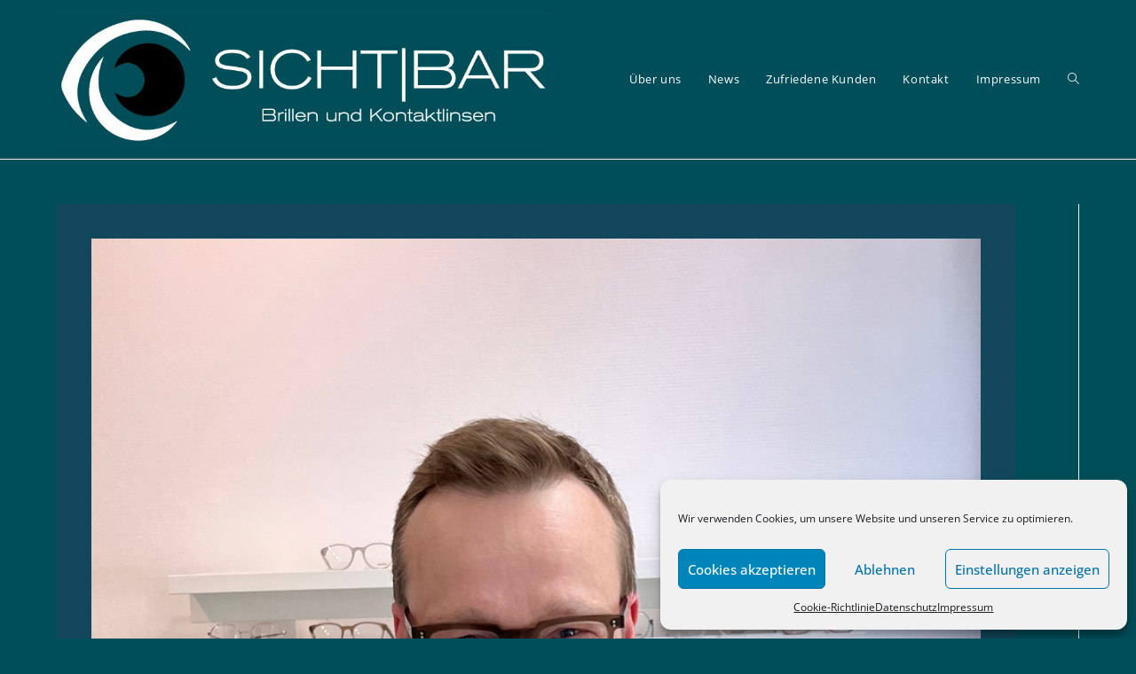

--- FILE ---
content_type: text/css
request_url: https://sichtbar-gensingen.de/wp-content/uploads/elementor/css/post-84.css?ver=1675694231
body_size: 408
content:
.elementor-84 .elementor-element.elementor-element-613a55f .elementor-menu-toggle{margin:0 auto;}.elementor-84 .elementor-element.elementor-element-613a55f .elementor-nav-menu .elementor-item{font-family:"Open Sans", Sans-serif;font-size:15px;font-weight:400;}.elementor-84 .elementor-element.elementor-element-613a55f .elementor-nav-menu--main .elementor-item{color:#FFFFFF;fill:#FFFFFF;}.elementor-84 .elementor-element.elementor-element-613a55f > .elementor-widget-container{margin:50px 0px 0px 0px;}

--- FILE ---
content_type: text/css
request_url: https://sichtbar-gensingen.de/wp-content/uploads/omgf/google-fonts-1/google-fonts-1.css?ver=1675694083
body_size: 18597
content:
/**
 * Auto Generated by OMGF
 * @author: Daan van den Bergh
 * @url: https://ffw.press
 */

@font-face {
    font-family: 'Open Sans';
    font-style: normal;
    font-weight: 300;
    font-display: swap;
    src: url('https://sichtbar-gensingen.de/wp-content/uploads/omgf/google-fonts-1/open-sans-normal-300.eot');
    src: 
    url('https://sichtbar-gensingen.de/wp-content/uploads/omgf/google-fonts-1/open-sans-normal-300.woff2') format('woff2'),
    url('https://sichtbar-gensingen.de/wp-content/uploads/omgf/google-fonts-1/open-sans-normal-300.woff') format('woff'),
    url('https://sichtbar-gensingen.de/wp-content/uploads/omgf/google-fonts-1/open-sans-normal-300.ttf') format('ttf');
}
@font-face {
    font-family: 'Open Sans';
    font-style: italic;
    font-weight: 300;
    font-display: swap;
    src: url('https://sichtbar-gensingen.de/wp-content/uploads/omgf/google-fonts-1/open-sans-italic-300.eot');
    src: 
    url('https://sichtbar-gensingen.de/wp-content/uploads/omgf/google-fonts-1/open-sans-italic-300.woff2') format('woff2'),
    url('https://sichtbar-gensingen.de/wp-content/uploads/omgf/google-fonts-1/open-sans-italic-300.woff') format('woff'),
    url('https://sichtbar-gensingen.de/wp-content/uploads/omgf/google-fonts-1/open-sans-italic-300.ttf') format('ttf');
}
@font-face {
    font-family: 'Open Sans';
    font-style: normal;
    font-weight: 400;
    font-display: swap;
    src: url('https://sichtbar-gensingen.de/wp-content/uploads/omgf/google-fonts-1/open-sans-normal-400.eot');
    src: 
    url('https://sichtbar-gensingen.de/wp-content/uploads/omgf/google-fonts-1/open-sans-normal-400.woff2') format('woff2'),
    url('https://sichtbar-gensingen.de/wp-content/uploads/omgf/google-fonts-1/open-sans-normal-400.woff') format('woff'),
    url('https://sichtbar-gensingen.de/wp-content/uploads/omgf/google-fonts-1/open-sans-normal-400.ttf') format('ttf');
}
@font-face {
    font-family: 'Open Sans';
    font-style: italic;
    font-weight: 400;
    font-display: swap;
    src: url('https://sichtbar-gensingen.de/wp-content/uploads/omgf/google-fonts-1/open-sans-italic-400.eot');
    src: 
    url('https://sichtbar-gensingen.de/wp-content/uploads/omgf/google-fonts-1/open-sans-italic-400.woff2') format('woff2'),
    url('https://sichtbar-gensingen.de/wp-content/uploads/omgf/google-fonts-1/open-sans-italic-400.woff') format('woff'),
    url('https://sichtbar-gensingen.de/wp-content/uploads/omgf/google-fonts-1/open-sans-italic-400.ttf') format('ttf');
}
@font-face {
    font-family: 'Open Sans';
    font-style: normal;
    font-weight: 600;
    font-display: swap;
    src: url('https://sichtbar-gensingen.de/wp-content/uploads/omgf/google-fonts-1/open-sans-normal-600.eot');
    src: 
    url('https://sichtbar-gensingen.de/wp-content/uploads/omgf/google-fonts-1/open-sans-normal-600.woff2') format('woff2'),
    url('https://sichtbar-gensingen.de/wp-content/uploads/omgf/google-fonts-1/open-sans-normal-600.woff') format('woff'),
    url('https://sichtbar-gensingen.de/wp-content/uploads/omgf/google-fonts-1/open-sans-normal-600.ttf') format('ttf');
}
@font-face {
    font-family: 'Open Sans';
    font-style: italic;
    font-weight: 600;
    font-display: swap;
    src: url('https://sichtbar-gensingen.de/wp-content/uploads/omgf/google-fonts-1/open-sans-italic-600.eot');
    src: 
    url('https://sichtbar-gensingen.de/wp-content/uploads/omgf/google-fonts-1/open-sans-italic-600.woff2') format('woff2'),
    url('https://sichtbar-gensingen.de/wp-content/uploads/omgf/google-fonts-1/open-sans-italic-600.woff') format('woff'),
    url('https://sichtbar-gensingen.de/wp-content/uploads/omgf/google-fonts-1/open-sans-italic-600.ttf') format('ttf');
}
@font-face {
    font-family: 'Open Sans';
    font-style: normal;
    font-weight: 700;
    font-display: swap;
    src: url('https://sichtbar-gensingen.de/wp-content/uploads/omgf/google-fonts-1/open-sans-normal-700.eot');
    src: 
    url('https://sichtbar-gensingen.de/wp-content/uploads/omgf/google-fonts-1/open-sans-normal-700.woff2') format('woff2'),
    url('https://sichtbar-gensingen.de/wp-content/uploads/omgf/google-fonts-1/open-sans-normal-700.woff') format('woff'),
    url('https://sichtbar-gensingen.de/wp-content/uploads/omgf/google-fonts-1/open-sans-normal-700.ttf') format('ttf');
}
@font-face {
    font-family: 'Open Sans';
    font-style: italic;
    font-weight: 700;
    font-display: swap;
    src: url('https://sichtbar-gensingen.de/wp-content/uploads/omgf/google-fonts-1/open-sans-italic-700.eot');
    src: 
    url('https://sichtbar-gensingen.de/wp-content/uploads/omgf/google-fonts-1/open-sans-italic-700.woff2') format('woff2'),
    url('https://sichtbar-gensingen.de/wp-content/uploads/omgf/google-fonts-1/open-sans-italic-700.woff') format('woff'),
    url('https://sichtbar-gensingen.de/wp-content/uploads/omgf/google-fonts-1/open-sans-italic-700.ttf') format('ttf');
}
@font-face {
    font-family: 'Open Sans';
    font-style: normal;
    font-weight: 800;
    font-display: swap;
    src: url('https://sichtbar-gensingen.de/wp-content/uploads/omgf/google-fonts-1/open-sans-normal-800.eot');
    src: 
    url('https://sichtbar-gensingen.de/wp-content/uploads/omgf/google-fonts-1/open-sans-normal-800.woff2') format('woff2'),
    url('https://sichtbar-gensingen.de/wp-content/uploads/omgf/google-fonts-1/open-sans-normal-800.woff') format('woff'),
    url('https://sichtbar-gensingen.de/wp-content/uploads/omgf/google-fonts-1/open-sans-normal-800.ttf') format('ttf');
}
@font-face {
    font-family: 'Open Sans';
    font-style: italic;
    font-weight: 800;
    font-display: swap;
    src: url('https://sichtbar-gensingen.de/wp-content/uploads/omgf/google-fonts-1/open-sans-italic-800.eot');
    src: 
    url('https://sichtbar-gensingen.de/wp-content/uploads/omgf/google-fonts-1/open-sans-italic-800.woff2') format('woff2'),
    url('https://sichtbar-gensingen.de/wp-content/uploads/omgf/google-fonts-1/open-sans-italic-800.woff') format('woff'),
    url('https://sichtbar-gensingen.de/wp-content/uploads/omgf/google-fonts-1/open-sans-italic-800.ttf') format('ttf');
}
@font-face {
    font-family: 'Roboto';
    font-style: normal;
    font-weight: 100;
    font-display: swap;
    src: url('https://sichtbar-gensingen.de/wp-content/uploads/omgf/google-fonts-1/roboto-normal-100.eot');
    src: 
    url('https://sichtbar-gensingen.de/wp-content/uploads/omgf/google-fonts-1/roboto-normal-100.woff2') format('woff2'),
    url('https://sichtbar-gensingen.de/wp-content/uploads/omgf/google-fonts-1/roboto-normal-100.woff') format('woff'),
    url('https://sichtbar-gensingen.de/wp-content/uploads/omgf/google-fonts-1/roboto-normal-100.ttf') format('ttf');
}
@font-face {
    font-family: 'Roboto';
    font-style: italic;
    font-weight: 100;
    font-display: swap;
    src: url('https://sichtbar-gensingen.de/wp-content/uploads/omgf/google-fonts-1/roboto-italic-100.eot');
    src: 
    url('https://sichtbar-gensingen.de/wp-content/uploads/omgf/google-fonts-1/roboto-italic-100.woff2') format('woff2'),
    url('https://sichtbar-gensingen.de/wp-content/uploads/omgf/google-fonts-1/roboto-italic-100.woff') format('woff'),
    url('https://sichtbar-gensingen.de/wp-content/uploads/omgf/google-fonts-1/roboto-italic-100.ttf') format('ttf');
}
@font-face {
    font-family: 'Roboto';
    font-style: normal;
    font-weight: 300;
    font-display: swap;
    src: url('https://sichtbar-gensingen.de/wp-content/uploads/omgf/google-fonts-1/roboto-normal-300.eot');
    src: 
    url('https://sichtbar-gensingen.de/wp-content/uploads/omgf/google-fonts-1/roboto-normal-300.woff2') format('woff2'),
    url('https://sichtbar-gensingen.de/wp-content/uploads/omgf/google-fonts-1/roboto-normal-300.woff') format('woff'),
    url('https://sichtbar-gensingen.de/wp-content/uploads/omgf/google-fonts-1/roboto-normal-300.ttf') format('ttf');
}
@font-face {
    font-family: 'Roboto';
    font-style: italic;
    font-weight: 300;
    font-display: swap;
    src: url('https://sichtbar-gensingen.de/wp-content/uploads/omgf/google-fonts-1/roboto-italic-300.eot');
    src: 
    url('https://sichtbar-gensingen.de/wp-content/uploads/omgf/google-fonts-1/roboto-italic-300.woff2') format('woff2'),
    url('https://sichtbar-gensingen.de/wp-content/uploads/omgf/google-fonts-1/roboto-italic-300.woff') format('woff'),
    url('https://sichtbar-gensingen.de/wp-content/uploads/omgf/google-fonts-1/roboto-italic-300.ttf') format('ttf');
}
@font-face {
    font-family: 'Roboto';
    font-style: normal;
    font-weight: 400;
    font-display: swap;
    src: url('https://sichtbar-gensingen.de/wp-content/uploads/omgf/google-fonts-1/roboto-normal-400.eot');
    src: 
    url('https://sichtbar-gensingen.de/wp-content/uploads/omgf/google-fonts-1/roboto-normal-400.woff2') format('woff2'),
    url('https://sichtbar-gensingen.de/wp-content/uploads/omgf/google-fonts-1/roboto-normal-400.woff') format('woff'),
    url('https://sichtbar-gensingen.de/wp-content/uploads/omgf/google-fonts-1/roboto-normal-400.ttf') format('ttf');
}
@font-face {
    font-family: 'Roboto';
    font-style: italic;
    font-weight: 400;
    font-display: swap;
    src: url('https://sichtbar-gensingen.de/wp-content/uploads/omgf/google-fonts-1/roboto-italic-400.eot');
    src: 
    url('https://sichtbar-gensingen.de/wp-content/uploads/omgf/google-fonts-1/roboto-italic-400.woff2') format('woff2'),
    url('https://sichtbar-gensingen.de/wp-content/uploads/omgf/google-fonts-1/roboto-italic-400.woff') format('woff'),
    url('https://sichtbar-gensingen.de/wp-content/uploads/omgf/google-fonts-1/roboto-italic-400.ttf') format('ttf');
}
@font-face {
    font-family: 'Roboto';
    font-style: italic;
    font-weight: 500;
    font-display: swap;
    src: url('https://sichtbar-gensingen.de/wp-content/uploads/omgf/google-fonts-1/roboto-italic-500.eot');
    src: 
    url('https://sichtbar-gensingen.de/wp-content/uploads/omgf/google-fonts-1/roboto-italic-500.woff2') format('woff2'),
    url('https://sichtbar-gensingen.de/wp-content/uploads/omgf/google-fonts-1/roboto-italic-500.woff') format('woff'),
    url('https://sichtbar-gensingen.de/wp-content/uploads/omgf/google-fonts-1/roboto-italic-500.ttf') format('ttf');
}
@font-face {
    font-family: 'Roboto';
    font-style: normal;
    font-weight: 500;
    font-display: swap;
    src: url('https://sichtbar-gensingen.de/wp-content/uploads/omgf/google-fonts-1/roboto-normal-500.eot');
    src: 
    url('https://sichtbar-gensingen.de/wp-content/uploads/omgf/google-fonts-1/roboto-normal-500.woff2') format('woff2'),
    url('https://sichtbar-gensingen.de/wp-content/uploads/omgf/google-fonts-1/roboto-normal-500.woff') format('woff'),
    url('https://sichtbar-gensingen.de/wp-content/uploads/omgf/google-fonts-1/roboto-normal-500.ttf') format('ttf');
}
@font-face {
    font-family: 'Roboto';
    font-style: normal;
    font-weight: 700;
    font-display: swap;
    src: url('https://sichtbar-gensingen.de/wp-content/uploads/omgf/google-fonts-1/roboto-normal-700.eot');
    src: 
    url('https://sichtbar-gensingen.de/wp-content/uploads/omgf/google-fonts-1/roboto-normal-700.woff2') format('woff2'),
    url('https://sichtbar-gensingen.de/wp-content/uploads/omgf/google-fonts-1/roboto-normal-700.woff') format('woff'),
    url('https://sichtbar-gensingen.de/wp-content/uploads/omgf/google-fonts-1/roboto-normal-700.ttf') format('ttf');
}
@font-face {
    font-family: 'Roboto';
    font-style: italic;
    font-weight: 700;
    font-display: swap;
    src: url('https://sichtbar-gensingen.de/wp-content/uploads/omgf/google-fonts-1/roboto-italic-700.eot');
    src: 
    url('https://sichtbar-gensingen.de/wp-content/uploads/omgf/google-fonts-1/roboto-italic-700.woff2') format('woff2'),
    url('https://sichtbar-gensingen.de/wp-content/uploads/omgf/google-fonts-1/roboto-italic-700.woff') format('woff'),
    url('https://sichtbar-gensingen.de/wp-content/uploads/omgf/google-fonts-1/roboto-italic-700.ttf') format('ttf');
}
@font-face {
    font-family: 'Roboto';
    font-style: normal;
    font-weight: 900;
    font-display: swap;
    src: url('https://sichtbar-gensingen.de/wp-content/uploads/omgf/google-fonts-1/roboto-normal-900.eot');
    src: 
    url('https://sichtbar-gensingen.de/wp-content/uploads/omgf/google-fonts-1/roboto-normal-900.woff2') format('woff2'),
    url('https://sichtbar-gensingen.de/wp-content/uploads/omgf/google-fonts-1/roboto-normal-900.woff') format('woff'),
    url('https://sichtbar-gensingen.de/wp-content/uploads/omgf/google-fonts-1/roboto-normal-900.ttf') format('ttf');
}
@font-face {
    font-family: 'Roboto';
    font-style: italic;
    font-weight: 900;
    font-display: swap;
    src: url('https://sichtbar-gensingen.de/wp-content/uploads/omgf/google-fonts-1/roboto-italic-900.eot');
    src: 
    url('https://sichtbar-gensingen.de/wp-content/uploads/omgf/google-fonts-1/roboto-italic-900.woff2') format('woff2'),
    url('https://sichtbar-gensingen.de/wp-content/uploads/omgf/google-fonts-1/roboto-italic-900.woff') format('woff'),
    url('https://sichtbar-gensingen.de/wp-content/uploads/omgf/google-fonts-1/roboto-italic-900.ttf') format('ttf');
}
@font-face {
    font-family: 'Roboto Slab';
    font-style: normal;
    font-weight: 100;
    font-display: swap;
    src: url('https://sichtbar-gensingen.de/wp-content/uploads/omgf/google-fonts-1/roboto-slab-normal-100.eot');
    src: 
    url('https://sichtbar-gensingen.de/wp-content/uploads/omgf/google-fonts-1/roboto-slab-normal-100.woff2') format('woff2'),
    url('https://sichtbar-gensingen.de/wp-content/uploads/omgf/google-fonts-1/roboto-slab-normal-100.woff') format('woff'),
    url('https://sichtbar-gensingen.de/wp-content/uploads/omgf/google-fonts-1/roboto-slab-normal-100.ttf') format('ttf');
}
@font-face {
    font-family: 'Roboto Slab';
    font-style: normal;
    font-weight: 200;
    font-display: swap;
    src: url('https://sichtbar-gensingen.de/wp-content/uploads/omgf/google-fonts-1/roboto-slab-normal-200.eot');
    src: 
    url('https://sichtbar-gensingen.de/wp-content/uploads/omgf/google-fonts-1/roboto-slab-normal-200.woff2') format('woff2'),
    url('https://sichtbar-gensingen.de/wp-content/uploads/omgf/google-fonts-1/roboto-slab-normal-200.woff') format('woff'),
    url('https://sichtbar-gensingen.de/wp-content/uploads/omgf/google-fonts-1/roboto-slab-normal-200.ttf') format('ttf');
}
@font-face {
    font-family: 'Roboto Slab';
    font-style: normal;
    font-weight: 300;
    font-display: swap;
    src: url('https://sichtbar-gensingen.de/wp-content/uploads/omgf/google-fonts-1/roboto-slab-normal-300.eot');
    src: 
    url('https://sichtbar-gensingen.de/wp-content/uploads/omgf/google-fonts-1/roboto-slab-normal-300.woff2') format('woff2'),
    url('https://sichtbar-gensingen.de/wp-content/uploads/omgf/google-fonts-1/roboto-slab-normal-300.woff') format('woff'),
    url('https://sichtbar-gensingen.de/wp-content/uploads/omgf/google-fonts-1/roboto-slab-normal-300.ttf') format('ttf');
}
@font-face {
    font-family: 'Roboto Slab';
    font-style: normal;
    font-weight: 400;
    font-display: swap;
    src: url('https://sichtbar-gensingen.de/wp-content/uploads/omgf/google-fonts-1/roboto-slab-normal-400.eot');
    src: 
    url('https://sichtbar-gensingen.de/wp-content/uploads/omgf/google-fonts-1/roboto-slab-normal-400.woff2') format('woff2'),
    url('https://sichtbar-gensingen.de/wp-content/uploads/omgf/google-fonts-1/roboto-slab-normal-400.woff') format('woff'),
    url('https://sichtbar-gensingen.de/wp-content/uploads/omgf/google-fonts-1/roboto-slab-normal-400.ttf') format('ttf');
}
@font-face {
    font-family: 'Roboto Slab';
    font-style: normal;
    font-weight: 500;
    font-display: swap;
    src: url('https://sichtbar-gensingen.de/wp-content/uploads/omgf/google-fonts-1/roboto-slab-normal-500.eot');
    src: 
    url('https://sichtbar-gensingen.de/wp-content/uploads/omgf/google-fonts-1/roboto-slab-normal-500.woff2') format('woff2'),
    url('https://sichtbar-gensingen.de/wp-content/uploads/omgf/google-fonts-1/roboto-slab-normal-500.woff') format('woff'),
    url('https://sichtbar-gensingen.de/wp-content/uploads/omgf/google-fonts-1/roboto-slab-normal-500.ttf') format('ttf');
}
@font-face {
    font-family: 'Roboto Slab';
    font-style: normal;
    font-weight: 600;
    font-display: swap;
    src: url('https://sichtbar-gensingen.de/wp-content/uploads/omgf/google-fonts-1/roboto-slab-normal-600.eot');
    src: 
    url('https://sichtbar-gensingen.de/wp-content/uploads/omgf/google-fonts-1/roboto-slab-normal-600.woff2') format('woff2'),
    url('https://sichtbar-gensingen.de/wp-content/uploads/omgf/google-fonts-1/roboto-slab-normal-600.woff') format('woff'),
    url('https://sichtbar-gensingen.de/wp-content/uploads/omgf/google-fonts-1/roboto-slab-normal-600.ttf') format('ttf');
}
@font-face {
    font-family: 'Roboto Slab';
    font-style: normal;
    font-weight: 700;
    font-display: swap;
    src: url('https://sichtbar-gensingen.de/wp-content/uploads/omgf/google-fonts-1/roboto-slab-normal-700.eot');
    src: 
    url('https://sichtbar-gensingen.de/wp-content/uploads/omgf/google-fonts-1/roboto-slab-normal-700.woff2') format('woff2'),
    url('https://sichtbar-gensingen.de/wp-content/uploads/omgf/google-fonts-1/roboto-slab-normal-700.woff') format('woff'),
    url('https://sichtbar-gensingen.de/wp-content/uploads/omgf/google-fonts-1/roboto-slab-normal-700.ttf') format('ttf');
}
@font-face {
    font-family: 'Roboto Slab';
    font-style: normal;
    font-weight: 800;
    font-display: swap;
    src: url('https://sichtbar-gensingen.de/wp-content/uploads/omgf/google-fonts-1/roboto-slab-normal-800.eot');
    src: 
    url('https://sichtbar-gensingen.de/wp-content/uploads/omgf/google-fonts-1/roboto-slab-normal-800.woff2') format('woff2'),
    url('https://sichtbar-gensingen.de/wp-content/uploads/omgf/google-fonts-1/roboto-slab-normal-800.woff') format('woff'),
    url('https://sichtbar-gensingen.de/wp-content/uploads/omgf/google-fonts-1/roboto-slab-normal-800.ttf') format('ttf');
}
@font-face {
    font-family: 'Roboto Slab';
    font-style: normal;
    font-weight: 900;
    font-display: swap;
    src: url('https://sichtbar-gensingen.de/wp-content/uploads/omgf/google-fonts-1/roboto-slab-normal-900.eot');
    src: 
    url('https://sichtbar-gensingen.de/wp-content/uploads/omgf/google-fonts-1/roboto-slab-normal-900.woff2') format('woff2'),
    url('https://sichtbar-gensingen.de/wp-content/uploads/omgf/google-fonts-1/roboto-slab-normal-900.woff') format('woff'),
    url('https://sichtbar-gensingen.de/wp-content/uploads/omgf/google-fonts-1/roboto-slab-normal-900.ttf') format('ttf');
}
